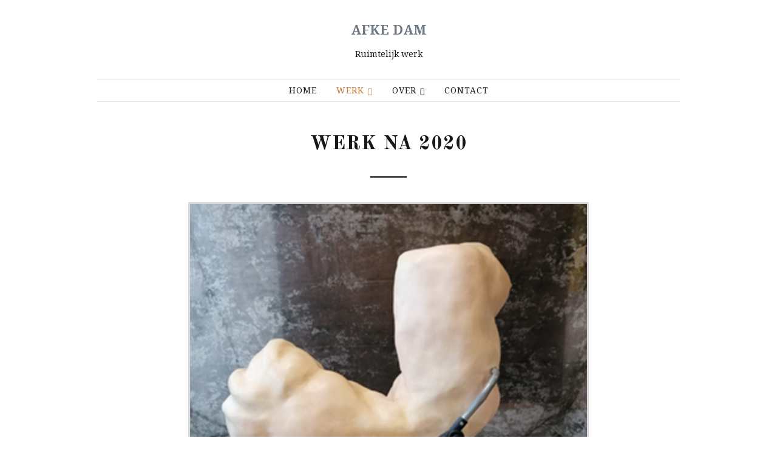

--- FILE ---
content_type: text/css
request_url: https://www.afkedam.nl/wp-content/uploads/elementor/css/post-538.css?ver=1678188117
body_size: 810
content:
.elementor-538 .elementor-element.elementor-element-91b4a15:hover img{opacity:0.38;}.elementor-538 .elementor-element.elementor-element-91b4a15 .widget-image-caption{color:#1E1E1E;background-color:#FFFFFF;font-family:"Noto Serif", Sans-serif;font-weight:400;margin-top:0px;}.elementor-538 .elementor-element.elementor-element-91b4a15 > .elementor-widget-container{border-style:solid;border-color:#D9D9D9;}.elementor-538 .elementor-element.elementor-element-5f283e1:hover img{opacity:0.38;}.elementor-538 .elementor-element.elementor-element-5f283e1 .widget-image-caption{color:#1E1E1E;background-color:#FFFFFF;font-family:"Noto Serif", Sans-serif;font-weight:400;margin-top:0px;}.elementor-538 .elementor-element.elementor-element-5f283e1 > .elementor-widget-container{border-style:solid;border-color:#D9D9D9;}